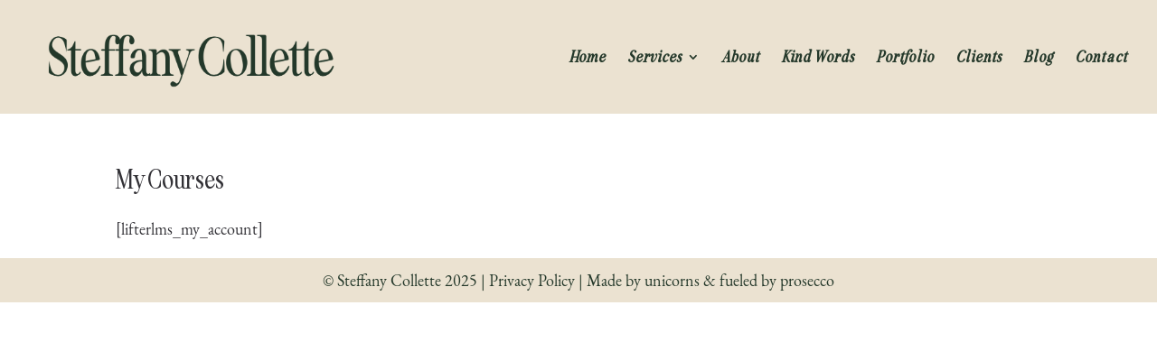

--- FILE ---
content_type: text/css
request_url: https://www.steffanycollette.com/wp-content/uploads/useanyfont/uaf.css?ver=1753695377
body_size: 172
content:
				@font-face {
					font-family: 'botera';
					src: url('/wp-content/uploads/useanyfont/190120023740Botera.woff') format('woff');
					  font-display: auto;
				}

				.botera{font-family: 'botera' !important;}

						@font-face {
					font-family: 'brandon-grotesque';
					src: url('/wp-content/uploads/useanyfont/190423122803Brandon-Grotesque.woff') format('woff');
					  font-display: auto;
				}

				.brandon-grotesque{font-family: 'brandon-grotesque' !important;}

						@font-face {
					font-family: 'the-bohemian';
					src: url('/wp-content/uploads/useanyfont/190627105644The-Bohemian.woff') format('woff');
					  font-display: auto;
				}

				.the-bohemian{font-family: 'the-bohemian' !important;}

						@font-face {
					font-family: 'eb-garamond';
					src: url('/wp-content/uploads/useanyfont/7477EB-Garamond.woff2') format('woff2'),
						url('/wp-content/uploads/useanyfont/7477EB-Garamond.woff') format('woff');
					  font-display: auto;
				}

				.eb-garamond{font-family: 'eb-garamond' !important;}

						@font-face {
					font-family: 'amalfi-coast';
					src: url('/wp-content/uploads/useanyfont/2458Amalfi-Coast.woff2') format('woff2'),
						url('/wp-content/uploads/useanyfont/2458Amalfi-Coast.woff') format('woff');
					  font-display: auto;
				}

				.amalfi-coast{font-family: 'amalfi-coast' !important;}

						@font-face {
					font-family: 'seriously-nostalgic';
					src: url('/wp-content/uploads/useanyfont/212Seriously-Nostalgic.woff2') format('woff2'),
						url('/wp-content/uploads/useanyfont/212Seriously-Nostalgic.woff') format('woff');
					  font-display: auto;
				}

				.seriously-nostalgic{font-family: 'seriously-nostalgic' !important;}

						@font-face {
					font-family: 'seriouslynostalgicit';
					src: url('/wp-content/uploads/useanyfont/3107SeriouslyNostalgicit.woff2') format('woff2'),
						url('/wp-content/uploads/useanyfont/3107SeriouslyNostalgicit.woff') format('woff');
					  font-display: auto;
				}

				.seriouslynostalgicit{font-family: 'seriouslynostalgicit' !important;}

						@font-face {
					font-family: 'seriouslynostalgicfi';
					src: url('/wp-content/uploads/useanyfont/7319SeriouslyNostalgicfi.woff2') format('woff2'),
						url('/wp-content/uploads/useanyfont/7319SeriouslyNostalgicfi.woff') format('woff');
					  font-display: auto;
				}

				.seriouslynostalgicfi{font-family: 'seriouslynostalgicfi' !important;}

						@font-face {
					font-family: 'blackstone';
					src: url('/wp-content/uploads/useanyfont/6687Blackstone.woff2') format('woff2'),
						url('/wp-content/uploads/useanyfont/6687Blackstone.woff') format('woff');
					  font-display: auto;
				}

				.blackstone{font-family: 'blackstone' !important;}

		

--- FILE ---
content_type: text/css
request_url: https://www.steffanycollette.com/wp-content/themes/soigne/style.css?ver=4.27.4
body_size: 82
content:
/*
Theme Name: Soigné by Collette & Coco
Theme URI: https://www.colletteandcoco.com/soigne/
Template: Divi
Author: Steffany Collette
Author URI: http://www.colletteandcoco.com
Description: A smart, sophisticated theme for Divi by Collette & Coco
Tags: responsive-layout,one-column,two-columns,three-columns,four-columns,left-sidebar,right-sidebar,custom-background,custom-colors,featured-images,full-width-template,post-formats,rtl-language-support,theme-options,threaded-comments,translation-ready
Version: 3.0.106.1524251932
Updated: 2018-04-20 19:18:52

*/



--- FILE ---
content_type: text/css
request_url: https://www.steffanycollette.com/wp-content/et-cache/global/et-divi-customizer-global.min.css?ver=1757937304
body_size: 1992
content:
body,.et_pb_column_1_2 .et_quote_content blockquote cite,.et_pb_column_1_2 .et_link_content a.et_link_main_url,.et_pb_column_1_3 .et_quote_content blockquote cite,.et_pb_column_3_8 .et_quote_content blockquote cite,.et_pb_column_1_4 .et_quote_content blockquote cite,.et_pb_blog_grid .et_quote_content blockquote cite,.et_pb_column_1_3 .et_link_content a.et_link_main_url,.et_pb_column_3_8 .et_link_content a.et_link_main_url,.et_pb_column_1_4 .et_link_content a.et_link_main_url,.et_pb_blog_grid .et_link_content a.et_link_main_url,body .et_pb_bg_layout_light .et_pb_post p,body .et_pb_bg_layout_dark .et_pb_post p{font-size:18px}.et_pb_slide_content,.et_pb_best_value{font-size:20px}body{color:#323136}h1,h2,h3,h4,h5,h6{color:#323136}body{line-height:1.1em}#et_search_icon:hover,.mobile_menu_bar:before,.mobile_menu_bar:after,.et_toggle_slide_menu:after,.et-social-icon a:hover,.et_pb_sum,.et_pb_pricing li a,.et_pb_pricing_table_button,.et_overlay:before,.entry-summary p.price ins,.et_pb_member_social_links a:hover,.et_pb_widget li a:hover,.et_pb_filterable_portfolio .et_pb_portfolio_filters li a.active,.et_pb_filterable_portfolio .et_pb_portofolio_pagination ul li a.active,.et_pb_gallery .et_pb_gallery_pagination ul li a.active,.wp-pagenavi span.current,.wp-pagenavi a:hover,.nav-single a,.tagged_as a,.posted_in a{color:#a4978d}.et_pb_contact_submit,.et_password_protected_form .et_submit_button,.et_pb_bg_layout_light .et_pb_newsletter_button,.comment-reply-link,.form-submit .et_pb_button,.et_pb_bg_layout_light .et_pb_promo_button,.et_pb_bg_layout_light .et_pb_more_button,.et_pb_contact p input[type="checkbox"]:checked+label i:before,.et_pb_bg_layout_light.et_pb_module.et_pb_button{color:#a4978d}.footer-widget h4{color:#a4978d}.et-search-form,.nav li ul,.et_mobile_menu,.footer-widget li:before,.et_pb_pricing li:before,blockquote{border-color:#a4978d}.et_pb_counter_amount,.et_pb_featured_table .et_pb_pricing_heading,.et_quote_content,.et_link_content,.et_audio_content,.et_pb_post_slider.et_pb_bg_layout_dark,.et_slide_in_menu_container,.et_pb_contact p input[type="radio"]:checked+label i:before{background-color:#a4978d}a{color:#8d4923}#main-header,#main-header .nav li ul,.et-search-form,#main-header .et_mobile_menu{background-color:#ebe2d1}.nav li ul{border-color:#8d4923}.et_secondary_nav_enabled #page-container #top-header{background-color:#ffffff!important}#et-secondary-nav li ul{background-color:#ffffff}#top-header,#top-header a{color:#80556f}#et-secondary-nav li ul a{color:#f1f1f1}.et_header_style_centered .mobile_nav .select_page,.et_header_style_split .mobile_nav .select_page,.et_nav_text_color_light #top-menu>li>a,.et_nav_text_color_dark #top-menu>li>a,#top-menu a,.et_mobile_menu li a,.et_nav_text_color_light .et_mobile_menu li a,.et_nav_text_color_dark .et_mobile_menu li a,#et_search_icon:before,.et_search_form_container input,span.et_close_search_field:after,#et-top-navigation .et-cart-info{color:#24382a}.et_search_form_container input::-moz-placeholder{color:#24382a}.et_search_form_container input::-webkit-input-placeholder{color:#24382a}.et_search_form_container input:-ms-input-placeholder{color:#24382a}#top-header,#top-header a,#et-secondary-nav li li a,#top-header .et-social-icon a:before{font-size:16px}#top-menu li a{font-size:18px}body.et_vertical_nav .container.et_search_form_container .et-search-form input{font-size:18px!important}#top-menu li a,.et_search_form_container input{font-weight:bold;font-style:normal;text-transform:none;text-decoration:none;letter-spacing:1px}.et_search_form_container input::-moz-placeholder{font-weight:bold;font-style:normal;text-transform:none;text-decoration:none;letter-spacing:1px}.et_search_form_container input::-webkit-input-placeholder{font-weight:bold;font-style:normal;text-transform:none;text-decoration:none;letter-spacing:1px}.et_search_form_container input:-ms-input-placeholder{font-weight:bold;font-style:normal;text-transform:none;text-decoration:none;letter-spacing:1px}#top-menu li.current-menu-ancestor>a,#top-menu li.current-menu-item>a,#top-menu li.current_page_item>a{color:#8d4923}#main-footer{background-color:#ffffff}#footer-widgets .footer-widget a,#footer-widgets .footer-widget li a,#footer-widgets .footer-widget li a:hover{color:#dbd5cf}.footer-widget{color:#dbd5cf}#main-footer .footer-widget h4,#main-footer .widget_block h1,#main-footer .widget_block h2,#main-footer .widget_block h3,#main-footer .widget_block h4,#main-footer .widget_block h5,#main-footer .widget_block h6{color:#dbd5cf}.footer-widget li:before{border-color:rgba(219,213,207,0)}#footer-widgets .footer-widget li:before{top:12.3px}#footer-bottom{background-color:#ebe2d1}#footer-info,#footer-info a{color:#24382a}body .et_pb_button{background-color:#8d4923;border-width:1px!important;border-color:#8d4923}body.et_pb_button_helper_class .et_pb_button,body.et_pb_button_helper_class .et_pb_module.et_pb_button{color:#f7eee3}body .et_pb_bg_layout_light.et_pb_button:hover,body .et_pb_bg_layout_light .et_pb_button:hover,body .et_pb_button:hover{color:#e0c8a3!important;background-color:#24382a;border-color:#24382a!important}@media only screen and (min-width:981px){.et_header_style_left #et-top-navigation,.et_header_style_split #et-top-navigation{padding:56px 0 0 0}.et_header_style_left #et-top-navigation nav>ul>li>a,.et_header_style_split #et-top-navigation nav>ul>li>a{padding-bottom:56px}.et_header_style_split .centered-inline-logo-wrap{width:112px;margin:-112px 0}.et_header_style_split .centered-inline-logo-wrap #logo{max-height:112px}.et_pb_svg_logo.et_header_style_split .centered-inline-logo-wrap #logo{height:112px}.et_header_style_centered #top-menu>li>a{padding-bottom:20px}.et_header_style_slide #et-top-navigation,.et_header_style_fullscreen #et-top-navigation{padding:47px 0 47px 0!important}.et_header_style_centered #main-header .logo_container{height:112px}#logo{max-height:80%}.et_pb_svg_logo #logo{height:80%}.et_header_style_centered.et_hide_primary_logo #main-header:not(.et-fixed-header) .logo_container,.et_header_style_centered.et_hide_fixed_logo #main-header.et-fixed-header .logo_container{height:20.16px}.et_fixed_nav #page-container .et-fixed-header#top-header{background-color:#ffffff!important}.et_fixed_nav #page-container .et-fixed-header#top-header #et-secondary-nav li ul{background-color:#ffffff}.et-fixed-header #top-menu a,.et-fixed-header #et_search_icon:before,.et-fixed-header #et_top_search .et-search-form input,.et-fixed-header .et_search_form_container input,.et-fixed-header .et_close_search_field:after,.et-fixed-header #et-top-navigation .et-cart-info{color:#24382a!important}.et-fixed-header .et_search_form_container input::-moz-placeholder{color:#24382a!important}.et-fixed-header .et_search_form_container input::-webkit-input-placeholder{color:#24382a!important}.et-fixed-header .et_search_form_container input:-ms-input-placeholder{color:#24382a!important}.et-fixed-header #top-menu li.current-menu-ancestor>a,.et-fixed-header #top-menu li.current-menu-item>a,.et-fixed-header #top-menu li.current_page_item>a{color:#8d4923!important}.et-fixed-header#top-header a{color:#80556f}}@media only screen and (min-width:1350px){.et_pb_row{padding:27px 0}.et_pb_section{padding:54px 0}.single.et_pb_pagebuilder_layout.et_full_width_page .et_post_meta_wrapper{padding-top:81px}.et_pb_fullwidth_section{padding:0}}	h1,h2,h3,h4,h5,h6{font-family:'seriously-nostalgic',Georgia,"Times New Roman",serif}body,input,textarea,select{font-family:'eb-garamond',Georgia,"Times New Roman",serif}.et_pb_button{font-family:'seriously-nostalgic',Georgia,"Times New Roman",serif}#main-header,#et-top-navigation{font-family:'seriouslynostalgicit',Georgia,"Times New Roman",serif}#main-header{box-shadow:none!important}#main-header.et-fixed-header{box-shadow:none!important}.container:before{background-color:transparent!important}.et_pb_widget_area_right{border-left:0!important}.et_pb_widget_area_left{border-right:0!important}.fontawesome-text{display:none}#footer-widgets .footer-widget li:before{display:none}.et_pb_blog_grid .post-content:after{margin-bottom:-70px}.et_pb_posts a.more-link,.et_pb_blog_grid a.more-link{margin-bottom:-25px;margin-top:25px;position:inherit;text-align:right;text-transform:lowercase;font-size:50px;color:#874e47;letter-spacing:0px;font-family:"Michael",cursive;-webkit-transition:all 0.2s ease-in-out;-moz-transition:all 0.2s ease-in-out;-ms-transition:all 0.2s ease-in-out;-o-transition:all 0.2s ease-in-out;transition:all 0.2s ease-in-out;display:block}.et_pb_posts a.more-link:hover,.et_pb_blog_grid a.more-link:hover{color:#cda59a}.et-dropcap{font-size:80px;line-height:0.7;color:#874e47;font-family:Michael;padding-top:5px}#footer-info{float:none!important;text-align:center!important}#footer-info a{text-align:center!important}#logo{-webkit-transform:initial}a.ig-b-v-24{border-color:#859fac;background:#859fac;color:#ffffff!important}a.ig-b-v-24:hover{background:#d3afaf;border-color:#d3afaf;color:#ffffff!important}.zoom-instagram-widget__item img{margin-bottom:0!important}img{pointer-events:none}